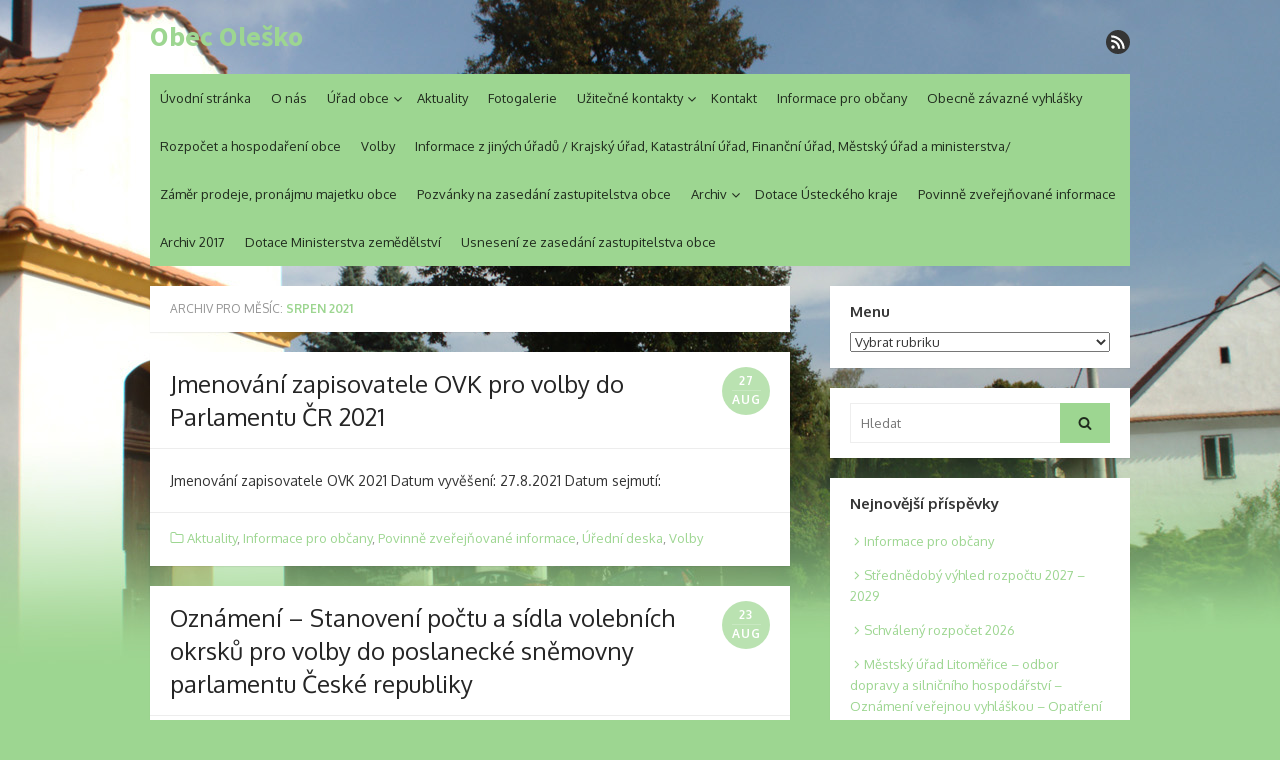

--- FILE ---
content_type: text/html; charset=UTF-8
request_url: http://www.olesko.cz/2021/08/
body_size: 9087
content:
<!DOCTYPE html>
<html lang="cs-CZ">
<head>
	<meta charset="UTF-8">
	<meta name="viewport" content="width=device-width, initial-scale=1">
	<link rel="profile" href="http://gmpg.org/xfn/11">
		<title>Srpen 2021 &#8211; Obec Oleško</title>
<link rel='dns-prefetch' href='//fonts.googleapis.com' />
<link rel='dns-prefetch' href='//s.w.org' />
<link href='https://fonts.gstatic.com' crossorigin rel='preconnect' />
<link rel="alternate" type="application/rss+xml" title="Obec Oleško &raquo; RSS zdroj" href="http://www.olesko.cz/feed/" />
		<script type="text/javascript">
			window._wpemojiSettings = {"baseUrl":"https:\/\/s.w.org\/images\/core\/emoji\/11.2.0\/72x72\/","ext":".png","svgUrl":"https:\/\/s.w.org\/images\/core\/emoji\/11.2.0\/svg\/","svgExt":".svg","source":{"concatemoji":"http:\/\/www.olesko.cz\/wp-includes\/js\/wp-emoji-release.min.js?ver=5.1.19"}};
			!function(e,a,t){var n,r,o,i=a.createElement("canvas"),p=i.getContext&&i.getContext("2d");function s(e,t){var a=String.fromCharCode;p.clearRect(0,0,i.width,i.height),p.fillText(a.apply(this,e),0,0);e=i.toDataURL();return p.clearRect(0,0,i.width,i.height),p.fillText(a.apply(this,t),0,0),e===i.toDataURL()}function c(e){var t=a.createElement("script");t.src=e,t.defer=t.type="text/javascript",a.getElementsByTagName("head")[0].appendChild(t)}for(o=Array("flag","emoji"),t.supports={everything:!0,everythingExceptFlag:!0},r=0;r<o.length;r++)t.supports[o[r]]=function(e){if(!p||!p.fillText)return!1;switch(p.textBaseline="top",p.font="600 32px Arial",e){case"flag":return s([55356,56826,55356,56819],[55356,56826,8203,55356,56819])?!1:!s([55356,57332,56128,56423,56128,56418,56128,56421,56128,56430,56128,56423,56128,56447],[55356,57332,8203,56128,56423,8203,56128,56418,8203,56128,56421,8203,56128,56430,8203,56128,56423,8203,56128,56447]);case"emoji":return!s([55358,56760,9792,65039],[55358,56760,8203,9792,65039])}return!1}(o[r]),t.supports.everything=t.supports.everything&&t.supports[o[r]],"flag"!==o[r]&&(t.supports.everythingExceptFlag=t.supports.everythingExceptFlag&&t.supports[o[r]]);t.supports.everythingExceptFlag=t.supports.everythingExceptFlag&&!t.supports.flag,t.DOMReady=!1,t.readyCallback=function(){t.DOMReady=!0},t.supports.everything||(n=function(){t.readyCallback()},a.addEventListener?(a.addEventListener("DOMContentLoaded",n,!1),e.addEventListener("load",n,!1)):(e.attachEvent("onload",n),a.attachEvent("onreadystatechange",function(){"complete"===a.readyState&&t.readyCallback()})),(n=t.source||{}).concatemoji?c(n.concatemoji):n.wpemoji&&n.twemoji&&(c(n.twemoji),c(n.wpemoji)))}(window,document,window._wpemojiSettings);
		</script>
		<style type="text/css">
img.wp-smiley,
img.emoji {
	display: inline !important;
	border: none !important;
	box-shadow: none !important;
	height: 1em !important;
	width: 1em !important;
	margin: 0 .07em !important;
	vertical-align: -0.1em !important;
	background: none !important;
	padding: 0 !important;
}
</style>
	<link rel='stylesheet' id='wp-block-library-css'  href='http://www.olesko.cz/wp-includes/css/dist/block-library/style.min.css?ver=5.1.19' type='text/css' media='all' />
<link rel='stylesheet' id='contact-form-7-css'  href='http://www.olesko.cz/wp-content/plugins/contact-form-7/includes/css/styles.css?ver=4.3.1' type='text/css' media='all' />
<link rel='stylesheet' id='thebox-fonts-css'  href='https://fonts.googleapis.com/css?family=Source+Sans+Pro%3A400%2C700%2C400italic%2C700italic%7COxygen%3A400%2C700%2C300&#038;subset=latin%2Clatin-ext&#038;display=swap' type='text/css' media='all' />
<link rel='stylesheet' id='thebox-icons-css'  href='http://www.olesko.cz/wp-content/themes/the-box/assets/css/fa-icons.min.css?ver=1.7' type='text/css' media='all' />
<link rel='stylesheet' id='thebox-style-css'  href='http://www.olesko.cz/wp-content/themes/the-box/style.css?ver=1.5.3' type='text/css' media='all' />
<style id='thebox-style-inline-css' type='text/css'>

	.menu-toggle,
	button.menu-toggle {
		display: none;
		position: absolute;
		right: 0;
		top: 0;
		width: 40px;
		height: 40px;
		text-decoration: none;
		color: #151515;
		padding: 0;
		margin: 0;
		background-color: transparent;
		border: 0;
		border-radius: 0;
		text-align: center;
		cursor: pointer;
	}
	.menu-toggle:hover,
	.menu-toggle:active,
	button.menu-toggle:hover,
	button.menu-toggle:active {
		background-color: transparent;
		opacity: 1;
	}
	.button-toggle {
		display: block;
		background-color: #151515;
		height: 3px;
		opacity: 1;
		position: absolute;
		transition: opacity 0.3s ease 0s, background 0.3s ease 0s;
		width: 24px;
		z-index: 20;
		left: 8px;
		top: 20px;
		border-radius: 2px;
	}
	.button-toggle:before {
		content: "";
		height: 3px;
		left: 0;
		position: absolute;
		top: -7px;
		transform-origin: center center 0;
		transition: transform 0.3s ease 0s, background 0.3s ease 0s;
		width: 24px;
		background-color: #151515;
		border-radius: inherit;
	}
	.button-toggle:after {
		bottom: -7px;
		content: "";
		height: 3px;
		left: 0;
		position: absolute;
		transform-origin: center center 0;
		transition: transform 0.3s ease 0s, background 0.3s ease 0s;
		width: 24px;
		background-color: #151515;
		border-radius: inherit;
	}
	.toggled-on .button-toggle {
		background-color: transparent;
	}
	.toggled-on .button-toggle:before,
	.toggled-on .button-toggle:after {
		opacity: 1;
		background-color: #fff;
	}
	.toggled-on .button-toggle:before {
		transform: translate(0px, 7px) rotate(-45deg);
	}
	.toggled-on .button-toggle:after {
		transform: translate(0px, -7px) rotate(45deg);
	}
	@media (max-width: 480px) {
		.mobile-navigation {
			padding-left: 20px;
			padding-right: 20px;
		}
	}
	@media (max-width: 768px), (min-device-width: 768px) and (max-device-width: 1024px) and (orientation: landscape) and (-webkit-min-device-pixel-ratio: 1) {
		#site-navigation-sticky-wrapper,
		#site-navigation {
			display: none;
		}
		.menu-toggle,
		button.menu-toggle {
			display: block;
			z-index: 1000;
			border: 0;
			border-radius: 0;
			text-decoration: none;
			text-align: center;
		}
		.mobile-navigation {
			display: block;
			background-color: #151515;
			height: 100vh;
			opacity: 0;
			overflow-y: auto;
			overflow-x: hidden;
			padding: 60px 40px 40px;
			font-size: 16px;
			visibility: hidden;
			position: fixed;
			top: 0;
			right: 0;
			left: 0;
			z-index: 999;
			-webkit-transition: .3s;
			transition: .3s;
			box-sizing: border-box;
		}
		.admin-bar .mobile-navigation {
			padding-top: 100px;
		}
		.mobile-navigation ul {
			list-style-type: none;
		}
		.mobile-navigation ul li {
			display: block;
			margin: 0;
		}
		.mobile-navigation ul ul {
			margin: 0;
			padding: 0 0 0 20px;
			opacity: 0;
			visibility: hidden;
			max-height: 0;
			-webkit-transition: .4s ease-in-out;
			transition: .4s ease-in-out;
		}
		.mobile-navigation .home-link {
			float: none;
			padding: 0 10px;
		}
		.mobile-navigation .home-link a {
			color: #fff;
		}
		.mobile-navigation .icon-home {
			font-size: 18px;
		}
		.mobile-nav-menu {
			padding: 0;
			margin: 0;
		}
		.mobile-nav-menu .icon-home {
			font-size: 18px;
		}
		.mobile-nav-menu > li {
			border-bottom: 1px solid rgba(255,255,255,.1);
		}
		.mobile-nav-menu a {
			display: inline-block;
			width: auto;
			height: auto;
			padding: 15px 10px;
			line-height: 1.5;
			color: #ddd;
			background: transparent;
			text-decoration: none;
			border: 0;
		}
		.mobile-nav-menu a:hover {
			text-decoration: none;
		}
		.mobile-nav-menu ul a {
			padding-left: inherit;
		}
		.mobile-nav-menu a:hover {
			background-color: #151515;
			color: #fff;
		}
		.mobile-navigation.toggled-on {
			opacity: 1;
			visibility: visible;
		}
		.mobile-nav-open {
			overflow: hidden;
		}
		.mobile-navigation li.toggle-on > a ~ ul {
			opacity: 1;
			visibility: visible;
			max-height: 1024px;
		}
		.mobile-navigation .dropdown-toggle {
			display: inline-block;
			position: relative;
			padding: 10px;
			color: #fff;
			vertical-align: middle;
			cursor: pointer;
		}
		.mobile-navigation .dropdown-toggle:before {
			border-color: currentcolor;
			border-style: solid;
			border-width: 0 2px 2px 0;
			border-radius: 2px;
			content: "";
			height: 7px;
			width: 7px;
			position: absolute;
			right: 6px;
			top: 4px;
			transform: rotate(45deg);
		}
		.mobile-navigation .toggle-on > .dropdown-toggle:before {
			transform: rotate(-135deg);
		}
	}
	@media (min-width: 769px) {
		.mobile-navigation {
			display: none;
		}
	}

		.main-navigation,
		button,
		input[type='button'],
		input[type='reset'],
		input[type='submit'],
		.pagination .nav-links .current,
		.pagination .nav-links .current:hover,
		.pagination .nav-links a:hover {
		background-color: #9dd691;
		}
		button:hover,
		input[type='button']:hover,
		input[type='reset']:hover,
		input[type='submit']:hover {
		background-color: rgba(157,214,145, 0.9);
		}
		.entry-time {
		background-color: rgba(157,214,145, 0.7);
		}
		.site-header .main-navigation ul ul a:hover,
		.site-header .main-navigation ul ul a:focus,
		.site-header .site-title a:hover,
		.page-title a:hover,
		.entry-title a:hover,
		.entry-meta a:hover,
		.entry-content a,
		.entry-summary a,
		.entry-footer a,
		.entry-footer .icon-font,
		.author-bio a,
		.comments-area a,
		.page-title span,
		.edit-link a,
		.more-link,
		.post-navigation a,
		#secondary a,
		#secondary .widget_recent_comments a.url {
		color: #9dd691;
		}
		.edit-link a {
		border-color: #9dd691;
		}
			button,
			input[type='button'],
			input[type='reset'],
			input[type='submit'],
			.main-navigation > div > ul > li > a {color: rgba(0,0,0,.8);}
			.main-navigation > div > ul > li > a:hover {color: rgba(0,0,0,.7);}
</style>
<script type='text/javascript' src='http://www.olesko.cz/wp-includes/js/jquery/jquery.js?ver=1.12.4'></script>
<script type='text/javascript' src='http://www.olesko.cz/wp-includes/js/jquery/jquery-migrate.min.js?ver=1.4.1'></script>
<link rel='https://api.w.org/' href='http://www.olesko.cz/wp-json/' />
<link rel="EditURI" type="application/rsd+xml" title="RSD" href="http://www.olesko.cz/xmlrpc.php?rsd" />
<link rel="wlwmanifest" type="application/wlwmanifest+xml" href="http://www.olesko.cz/wp-includes/wlwmanifest.xml" /> 
<meta name="generator" content="WordPress 5.1.19" />
<!-- <meta name="NextGEN" version="2.1.15" /> -->
	<style type="text/css" id="thebox-header-css">
			.site-header .site-title a,
		.site-header .site-description {
			color: #9dd691;
		}
		</style>
	<style type="text/css" id="custom-background-css">
body.custom-background { background-color: #9dd691; background-image: url("http://olesko.cz/wp-content/uploads/2015/06/obr1.jpg"); background-position: center top; background-size: auto; background-repeat: no-repeat; background-attachment: scroll; }
</style>
	<link rel="icon" href="http://www.olesko.cz/wp-content/uploads/2017/08/obecní-znak-OLEŠKO-MARTINA-150x150.jpg" sizes="32x32" />
<link rel="icon" href="http://www.olesko.cz/wp-content/uploads/2017/08/obecní-znak-OLEŠKO-MARTINA-e1508329969302.jpg" sizes="192x192" />
<link rel="apple-touch-icon-precomposed" href="http://www.olesko.cz/wp-content/uploads/2017/08/obecní-znak-OLEŠKO-MARTINA-e1508329969302.jpg" />
<meta name="msapplication-TileImage" content="http://www.olesko.cz/wp-content/uploads/2017/08/obecní-znak-OLEŠKO-MARTINA-e1508329969302.jpg" />
</head>

<body class="archive date custom-background content-sidebar group-blog">


<div id="page">

	<a class="skip-link screen-reader-text" href="#main">Přeskočit na obsah</a>
	<header id="masthead" class="site-header clearfix">

		<div class="site-brand clearfix">
			<div class="row">
				<div class="col-6">
											<p class="site-title"><a href="http://www.olesko.cz/" rel="home">Obec Oleško</a></p>
									</div>
				<div class="col-6">
					<nav id="social-navigation" class="social-navigation">
						<ul class="social-links">
	
	
	
	
	
	
	
	
	
	
	
	
			<li><a href="http://www.olesko.cz/feed/" class="rss" title="rss" target="_blank"><span class="icon-rss"></span></a></li>
	
	</ul>					</nav>
				</div>
			</div>
			<button id="menu-toggle" class="menu-toggle">
				<span class="screen-reader-text">otevřít menu</span>
				<span class="button-toggle"></span>
			</button>
		</div><!-- .site-brand -->

		<nav id="site-navigation" class="main-navigation" role="navigation">
			<div class="menu-menu-container"><ul id="menu-menu" class="nav-menu"><li id="menu-item-22" class="menu-item menu-item-type-custom menu-item-object-custom menu-item-home menu-item-22"><a href="http://www.olesko.cz">Úvodní stránka</a></li>
<li id="menu-item-24" class="menu-item menu-item-type-post_type menu-item-object-page menu-item-home menu-item-24"><a href="http://www.olesko.cz/">O nás</a></li>
<li id="menu-item-20" class="menu-item menu-item-type-post_type menu-item-object-page menu-item-has-children menu-item-20"><a href="http://www.olesko.cz/urad/">Úřad obce</a>
<ul class="sub-menu">
	<li id="menu-item-16" class="menu-item menu-item-type-taxonomy menu-item-object-category menu-item-16"><a href="http://www.olesko.cz/uredni_deska/">Úřední deska</a></li>
	<li id="menu-item-72" class="menu-item menu-item-type-taxonomy menu-item-object-category menu-item-72"><a href="http://www.olesko.cz/dalsi_dokumenty/">Další dokumenty obce</a></li>
	<li id="menu-item-70" class="menu-item menu-item-type-post_type menu-item-object-page menu-item-70"><a href="http://www.olesko.cz/urad/dulezite-stranky/">Důležité kontakty  &#8211; informace pro občany</a></li>
	<li id="menu-item-18" class="menu-item menu-item-type-taxonomy menu-item-object-category menu-item-18"><a href="http://www.olesko.cz/obecne-zavazne-vyhlasky/">Obecně závazné vyhlášky</a></li>
</ul>
</li>
<li id="menu-item-14" class="menu-item menu-item-type-taxonomy menu-item-object-category menu-item-14"><a href="http://www.olesko.cz/aktuality/">Aktuality</a></li>
<li id="menu-item-45" class="menu-item menu-item-type-post_type menu-item-object-page menu-item-45"><a href="http://www.olesko.cz/fotogalerie/">Fotogalerie</a></li>
<li id="menu-item-214" class="menu-item menu-item-type-custom menu-item-object-custom menu-item-has-children menu-item-214"><a href="#">Užitečné kontakty</a>
<ul class="sub-menu">
	<li id="menu-item-193" class="menu-item menu-item-type-post_type menu-item-object-page menu-item-193"><a href="http://www.olesko.cz/tisnove-linky/">Tísňové linky</a></li>
	<li id="menu-item-196" class="menu-item menu-item-type-post_type menu-item-object-page menu-item-196"><a href="http://www.olesko.cz/havarijni-sluzby-telefonni-cisla/">Havarijní služby &#8211; telefonní čísla</a></li>
	<li id="menu-item-200" class="menu-item menu-item-type-post_type menu-item-object-page menu-item-200"><a href="http://www.olesko.cz/krizove-situace/">Krizové situace</a></li>
</ul>
</li>
<li id="menu-item-50" class="menu-item menu-item-type-post_type menu-item-object-page menu-item-50"><a href="http://www.olesko.cz/kontakt/">Kontakt</a></li>
<li id="menu-item-709" class="menu-item menu-item-type-post_type menu-item-object-page menu-item-709"><a href="http://www.olesko.cz/informace-pro-obcany/">Informace pro občany</a></li>
<li id="menu-item-715" class="menu-item menu-item-type-post_type menu-item-object-page menu-item-715"><a href="http://www.olesko.cz/obecne-zavazne-vyhlasky/">Obecně závazné vyhlášky</a></li>
<li id="menu-item-718" class="menu-item menu-item-type-post_type menu-item-object-page menu-item-718"><a href="http://www.olesko.cz/rozpocet-a-hospodareni-obce/">Rozpočet a hospodaření obce</a></li>
<li id="menu-item-721" class="menu-item menu-item-type-post_type menu-item-object-page menu-item-721"><a href="http://www.olesko.cz/volby/">Volby</a></li>
<li id="menu-item-724" class="menu-item menu-item-type-post_type menu-item-object-page menu-item-724"><a href="http://www.olesko.cz/informace-z-jinych-uradu-krajsky-urad-a-ministerstva/">Informace z jiných úřadů / Krajský úřad, Katastrální úřad, Finanční úřad, Městský úřad a ministerstva/</a></li>
<li id="menu-item-727" class="menu-item menu-item-type-post_type menu-item-object-page menu-item-727"><a href="http://www.olesko.cz/zamer-prodeje-pronajmu-majetku-obce/">Záměr prodeje, pronájmu majetku obce</a></li>
<li id="menu-item-730" class="menu-item menu-item-type-post_type menu-item-object-page menu-item-730"><a href="http://www.olesko.cz/pozvanky-na-zasedani-zastupitelstva-obce/">Pozvánky na zasedání zastupitelstva obce</a></li>
<li id="menu-item-745" class="menu-item menu-item-type-custom menu-item-object-custom menu-item-has-children menu-item-745"><a href="#">Archiv</a>
<ul class="sub-menu">
	<li id="menu-item-746" class="menu-item menu-item-type-taxonomy menu-item-object-category menu-item-746"><a href="http://www.olesko.cz/archiv-2016/">Archiv 2016</a></li>
	<li id="menu-item-747" class="menu-item menu-item-type-taxonomy menu-item-object-category menu-item-747"><a href="http://www.olesko.cz/archiv-2015/">Archiv 2015</a></li>
</ul>
</li>
<li id="menu-item-2051" class="menu-item menu-item-type-post_type menu-item-object-page menu-item-2051"><a href="http://www.olesko.cz/dotace-usteckeho-kraje/">Dotace Ústeckého kraje</a></li>
<li id="menu-item-756" class="menu-item menu-item-type-post_type menu-item-object-page menu-item-756"><a href="http://www.olesko.cz/povinne-zverejnovane-informace/">Povinně zveřejňované informace</a></li>
<li id="menu-item-2061" class="menu-item menu-item-type-post_type menu-item-object-page menu-item-2061"><a href="http://www.olesko.cz/archiv-2017/">Archiv 2017</a></li>
<li id="menu-item-3447" class="menu-item menu-item-type-post_type menu-item-object-page menu-item-3447"><a href="http://www.olesko.cz/dotace-ministerstva-zemedelstvi/">Dotace Ministerstva zemědělství</a></li>
<li id="menu-item-17" class="menu-item menu-item-type-taxonomy menu-item-object-category menu-item-17"><a href="http://www.olesko.cz/usneseni-ze-zasedani-zastupitelstva-obce/">Usnesení ze zasedání zastupitelstva obce</a></li>
</ul></div>		</nav>

		<nav id="mobile-navigation" class="mobile-navigation">
			<ul id="mobile-nav-menu" class="mobile-nav-menu"><li class="menu-item menu-item-type-custom menu-item-object-custom menu-item-home menu-item-22"><a href="http://www.olesko.cz">Úvodní stránka</a></li>
<li class="menu-item menu-item-type-post_type menu-item-object-page menu-item-home menu-item-24"><a href="http://www.olesko.cz/">O nás</a></li>
<li class="menu-item menu-item-type-post_type menu-item-object-page menu-item-has-children menu-item-20"><a href="http://www.olesko.cz/urad/">Úřad obce</a>
<ul class="sub-menu">
	<li class="menu-item menu-item-type-taxonomy menu-item-object-category menu-item-16"><a href="http://www.olesko.cz/uredni_deska/">Úřední deska</a></li>
	<li class="menu-item menu-item-type-taxonomy menu-item-object-category menu-item-72"><a href="http://www.olesko.cz/dalsi_dokumenty/">Další dokumenty obce</a></li>
	<li class="menu-item menu-item-type-post_type menu-item-object-page menu-item-70"><a href="http://www.olesko.cz/urad/dulezite-stranky/">Důležité kontakty  &#8211; informace pro občany</a></li>
	<li class="menu-item menu-item-type-taxonomy menu-item-object-category menu-item-18"><a href="http://www.olesko.cz/obecne-zavazne-vyhlasky/">Obecně závazné vyhlášky</a></li>
</ul>
</li>
<li class="menu-item menu-item-type-taxonomy menu-item-object-category menu-item-14"><a href="http://www.olesko.cz/aktuality/">Aktuality</a></li>
<li class="menu-item menu-item-type-post_type menu-item-object-page menu-item-45"><a href="http://www.olesko.cz/fotogalerie/">Fotogalerie</a></li>
<li class="menu-item menu-item-type-custom menu-item-object-custom menu-item-has-children menu-item-214"><a href="#">Užitečné kontakty</a>
<ul class="sub-menu">
	<li class="menu-item menu-item-type-post_type menu-item-object-page menu-item-193"><a href="http://www.olesko.cz/tisnove-linky/">Tísňové linky</a></li>
	<li class="menu-item menu-item-type-post_type menu-item-object-page menu-item-196"><a href="http://www.olesko.cz/havarijni-sluzby-telefonni-cisla/">Havarijní služby &#8211; telefonní čísla</a></li>
	<li class="menu-item menu-item-type-post_type menu-item-object-page menu-item-200"><a href="http://www.olesko.cz/krizove-situace/">Krizové situace</a></li>
</ul>
</li>
<li class="menu-item menu-item-type-post_type menu-item-object-page menu-item-50"><a href="http://www.olesko.cz/kontakt/">Kontakt</a></li>
<li class="menu-item menu-item-type-post_type menu-item-object-page menu-item-709"><a href="http://www.olesko.cz/informace-pro-obcany/">Informace pro občany</a></li>
<li class="menu-item menu-item-type-post_type menu-item-object-page menu-item-715"><a href="http://www.olesko.cz/obecne-zavazne-vyhlasky/">Obecně závazné vyhlášky</a></li>
<li class="menu-item menu-item-type-post_type menu-item-object-page menu-item-718"><a href="http://www.olesko.cz/rozpocet-a-hospodareni-obce/">Rozpočet a hospodaření obce</a></li>
<li class="menu-item menu-item-type-post_type menu-item-object-page menu-item-721"><a href="http://www.olesko.cz/volby/">Volby</a></li>
<li class="menu-item menu-item-type-post_type menu-item-object-page menu-item-724"><a href="http://www.olesko.cz/informace-z-jinych-uradu-krajsky-urad-a-ministerstva/">Informace z jiných úřadů / Krajský úřad, Katastrální úřad, Finanční úřad, Městský úřad a ministerstva/</a></li>
<li class="menu-item menu-item-type-post_type menu-item-object-page menu-item-727"><a href="http://www.olesko.cz/zamer-prodeje-pronajmu-majetku-obce/">Záměr prodeje, pronájmu majetku obce</a></li>
<li class="menu-item menu-item-type-post_type menu-item-object-page menu-item-730"><a href="http://www.olesko.cz/pozvanky-na-zasedani-zastupitelstva-obce/">Pozvánky na zasedání zastupitelstva obce</a></li>
<li class="menu-item menu-item-type-custom menu-item-object-custom menu-item-has-children menu-item-745"><a href="#">Archiv</a>
<ul class="sub-menu">
	<li class="menu-item menu-item-type-taxonomy menu-item-object-category menu-item-746"><a href="http://www.olesko.cz/archiv-2016/">Archiv 2016</a></li>
	<li class="menu-item menu-item-type-taxonomy menu-item-object-category menu-item-747"><a href="http://www.olesko.cz/archiv-2015/">Archiv 2015</a></li>
</ul>
</li>
<li class="menu-item menu-item-type-post_type menu-item-object-page menu-item-2051"><a href="http://www.olesko.cz/dotace-usteckeho-kraje/">Dotace Ústeckého kraje</a></li>
<li class="menu-item menu-item-type-post_type menu-item-object-page menu-item-756"><a href="http://www.olesko.cz/povinne-zverejnovane-informace/">Povinně zveřejňované informace</a></li>
<li class="menu-item menu-item-type-post_type menu-item-object-page menu-item-2061"><a href="http://www.olesko.cz/archiv-2017/">Archiv 2017</a></li>
<li class="menu-item menu-item-type-post_type menu-item-object-page menu-item-3447"><a href="http://www.olesko.cz/dotace-ministerstva-zemedelstvi/">Dotace Ministerstva zemědělství</a></li>
<li class="menu-item menu-item-type-taxonomy menu-item-object-category menu-item-17"><a href="http://www.olesko.cz/usneseni-ze-zasedani-zastupitelstva-obce/">Usnesení ze zasedání zastupitelstva obce</a></li>
</ul>			<ul class="social-links">
	
	
	
	
	
	
	
	
	
	
	
	
			<li><a href="http://www.olesko.cz/feed/" class="rss" title="rss" target="_blank"><span class="icon-rss"></span></a></li>
	
	</ul>		</nav>

		
	</header><!-- .site-header -->

	<div id="main" class="site-main clearfix">

	<div id="primary" class="content-area">
		<div id="content" class="site-content" role="main">

							
			<header class="page-header">
			
				<h1 class="page-title">
					Archiv pro měsíc: <span>Srpen 2021</span>				</h1>
							</header><!-- .page-header -->
			
			<div class="posts-loop clearfix">
				<div class="row">
					
																<div class="col-12">
							

<article id="post-3247" class="post-3247 post type-post status-publish format-standard hentry category-aktuality category-informace-pro-obcany category-povinne-zverejnovane-informace category-uredni_deska category-volby">
	
	<header class="entry-header">
				
		<h2 class="entry-title"><a href="http://www.olesko.cz/2021/08/27/jmenovani-zapisovatele-ovk-pro-volby-do-parlamentu-cr-2021/" rel="bookmark">Jmenování zapisovatele OVK pro volby do Parlamentu ČR 2021</a></h2>		
		<div class="entry-time">
			<span class="entry-time-day">27</span>
			<span class="entry-time-month">Aug</span>
			<span class="entry-format-icon"></span>
		</div>
	</header><!-- .entry-header -->

			
		<div class="entry-summary">
						<p>Jmenování zapisovatele OVK 2021 Datum vyvěšení: 27.8.2021 Datum sejmutí:</p>
		</div> <!-- .entry-summary -->
		
	
	<footer class="entry-footer">
		<p>
											<span class="cat-links">
					<span class="icon-font icon-category-alt"></span>
					<a href="http://www.olesko.cz/aktuality/" rel="category tag">Aktuality</a>, <a href="http://www.olesko.cz/informace-pro-obcany/" rel="category tag">Informace pro občany</a>, <a href="http://www.olesko.cz/povinne-zverejnovane-informace/" rel="category tag">Povinně zveřejňované informace</a>, <a href="http://www.olesko.cz/uredni_deska/" rel="category tag">Úřední deska</a>, <a href="http://www.olesko.cz/volby/" rel="category tag">Volby</a>				</span>
				<span class="sep"></span>
					
								
				
				
					</p>
	</footer><!-- .entry-footer -->
	
</article><!-- #post-3247 -->
						</div>
											<div class="col-12">
							

<article id="post-3240" class="post-3240 post type-post status-publish format-standard hentry category-aktuality category-informace-pro-obcany category-povinne-zverejnovane-informace category-uredni_deska category-volby">
	
	<header class="entry-header">
				
		<h2 class="entry-title"><a href="http://www.olesko.cz/2021/08/23/oznameni-stanoveni-poctu-a-sidla-volebnich-okrsku-pro-volby-do-poslanecke-snemovny-parlamentu-ceske-republiky/" rel="bookmark">Oznámení &#8211; Stanovení počtu a sídla volebních okrsků pro volby do poslanecké sněmovny parlamentu České republiky</a></h2>		
		<div class="entry-time">
			<span class="entry-time-day">23</span>
			<span class="entry-time-month">Aug</span>
			<span class="entry-format-icon"></span>
		</div>
	</header><!-- .entry-header -->

			
		<div class="entry-summary">
						<p>Oznámení-stanovení počtu a sídla vol.okrsků Datum vyvěšení: 23.8.2021 Datum sejmutí: &nbsp;</p>
		</div> <!-- .entry-summary -->
		
	
	<footer class="entry-footer">
		<p>
											<span class="cat-links">
					<span class="icon-font icon-category-alt"></span>
					<a href="http://www.olesko.cz/aktuality/" rel="category tag">Aktuality</a>, <a href="http://www.olesko.cz/informace-pro-obcany/" rel="category tag">Informace pro občany</a>, <a href="http://www.olesko.cz/povinne-zverejnovane-informace/" rel="category tag">Povinně zveřejňované informace</a>, <a href="http://www.olesko.cz/uredni_deska/" rel="category tag">Úřední deska</a>, <a href="http://www.olesko.cz/volby/" rel="category tag">Volby</a>				</span>
				<span class="sep"></span>
					
								
				
				
					</p>
	</footer><!-- .entry-footer -->
	
</article><!-- #post-3240 -->
						</div>
											<div class="col-12">
							

<article id="post-3230" class="post-3230 post type-post status-publish format-standard hentry category-pozvanky-na-zasedani-zastupitelstva-obce">
	
	<header class="entry-header">
				
		<h2 class="entry-title"><a href="http://www.olesko.cz/2021/08/09/pozvanka-na-verejne-zasedani-zastupitelstva-obce-olesko-16-8-2021/" rel="bookmark">Pozvánka na veřejné zasedání zastupitelstva obce Oleško 16. 8. 2021</a></h2>		
		<div class="entry-time">
			<span class="entry-time-day">9</span>
			<span class="entry-time-month">Aug</span>
			<span class="entry-format-icon"></span>
		</div>
	</header><!-- .entry-header -->

			
		<div class="entry-summary">
						<p>pozvánka ZO 16.8</p>
		</div> <!-- .entry-summary -->
		
	
	<footer class="entry-footer">
		<p>
											<span class="cat-links">
					<span class="icon-font icon-category-alt"></span>
					<a href="http://www.olesko.cz/pozvanky-na-zasedani-zastupitelstva-obce/" rel="category tag">Pozvánky na zasedání zastupitelstva obce</a>				</span>
				<span class="sep"></span>
					
								
				
				
					</p>
	</footer><!-- .entry-footer -->
	
</article><!-- #post-3230 -->
						</div>
											<div class="col-12">
							

<article id="post-3233" class="post-3233 post type-post status-publish format-standard hentry category-aktuality category-informace-pro-obcany category-povinne-zverejnovane-informace category-pozvanky-na-zasedani-zastupitelstva-obce category-uredni_deska">
	
	<header class="entry-header">
				
		<h2 class="entry-title"><a href="http://www.olesko.cz/2021/08/09/pozvanka-na-verejne-zasedani-zastupitelstva-obce-olesko-16-8-2021-2/" rel="bookmark">Pozvánka na veřejné zasedání zastupitelstva obce Oleško 16.8.2021</a></h2>		
		<div class="entry-time">
			<span class="entry-time-day">9</span>
			<span class="entry-time-month">Aug</span>
			<span class="entry-format-icon"></span>
		</div>
	</header><!-- .entry-header -->

			
		<div class="entry-summary">
						<p>Pozvánka na veřejné zasedání zastupitelstva obce Oleško 16.8.2021 Datum vyvěšení: 9.8.2021 Datum sejmutí:</p>
		</div> <!-- .entry-summary -->
		
	
	<footer class="entry-footer">
		<p>
											<span class="cat-links">
					<span class="icon-font icon-category-alt"></span>
					<a href="http://www.olesko.cz/aktuality/" rel="category tag">Aktuality</a>, <a href="http://www.olesko.cz/informace-pro-obcany/" rel="category tag">Informace pro občany</a>, <a href="http://www.olesko.cz/povinne-zverejnovane-informace/" rel="category tag">Povinně zveřejňované informace</a>, <a href="http://www.olesko.cz/pozvanky-na-zasedani-zastupitelstva-obce/" rel="category tag">Pozvánky na zasedání zastupitelstva obce</a>, <a href="http://www.olesko.cz/uredni_deska/" rel="category tag">Úřední deska</a>				</span>
				<span class="sep"></span>
					
								
				
				
					</p>
	</footer><!-- .entry-footer -->
	
</article><!-- #post-3233 -->
						</div>
											<div class="col-12">
							

<article id="post-3237" class="post-3237 post type-post status-publish format-standard hentry category-aktuality category-informace-pro-obcany category-povinne-zverejnovane-informace category-uredni_deska category-volby">
	
	<header class="entry-header">
				
		<h2 class="entry-title"><a href="http://www.olesko.cz/2021/08/08/oznameni-stanoveni-minimalniho-poctu-clenu-ovk-pro-volby-do-poslanecke-snemovny-ceske-republiky/" rel="bookmark">Oznámení &#8211; Stanovení minimálního počtů členů OVK pro volby do poslanecké sněmovny České republiky</a></h2>		
		<div class="entry-time">
			<span class="entry-time-day">8</span>
			<span class="entry-time-month">Aug</span>
			<span class="entry-format-icon"></span>
		</div>
	</header><!-- .entry-header -->

			
		<div class="entry-summary">
						<p>Oznámení-stanovení min.počtu členů OVK Datum vyvěšení: 8.8.2021 Datum sejmutí: &nbsp;</p>
		</div> <!-- .entry-summary -->
		
	
	<footer class="entry-footer">
		<p>
											<span class="cat-links">
					<span class="icon-font icon-category-alt"></span>
					<a href="http://www.olesko.cz/aktuality/" rel="category tag">Aktuality</a>, <a href="http://www.olesko.cz/informace-pro-obcany/" rel="category tag">Informace pro občany</a>, <a href="http://www.olesko.cz/povinne-zverejnovane-informace/" rel="category tag">Povinně zveřejňované informace</a>, <a href="http://www.olesko.cz/uredni_deska/" rel="category tag">Úřední deska</a>, <a href="http://www.olesko.cz/volby/" rel="category tag">Volby</a>				</span>
				<span class="sep"></span>
					
								
				
				
					</p>
	</footer><!-- .entry-footer -->
	
</article><!-- #post-3237 -->
						</div>
									
				</div>
			</div><!-- .posts-loop -->
			
			
	<nav class="navigation pagination" role="navigation">
		<h2 class="screen-reader-text">Navigace pro příspěvky</h2>
		<div class="nav-links"><span aria-current='page' class='page-numbers current'>1</span>
<a class='page-numbers' href='http://www.olesko.cz/2021/08/page/2/'>2</a>
<a class="next page-numbers" href="http://www.olesko.cz/2021/08/page/2/">&rarr;</a></div>
	</nav>
		
		</div><!-- #content .site-content -->
	</div><!-- #primary .content-area -->


	<aside id="secondary" class="sidebar widget-area">
				<div class="widget-wrapper"><div id="categories-3" class="widget widget_categories"><h3 class="widget-title"><span>Menu</span></h3><form action="http://www.olesko.cz" method="get"><label class="screen-reader-text" for="cat">Menu</label><select  name='cat' id='cat' class='postform' >
	<option value='-1'>Vybrat rubriku</option>
	<option class="level-0" value="2">Aktuality</option>
	<option class="level-0" value="30">Archiv 2014</option>
	<option class="level-0" value="23">Archiv 2015</option>
	<option class="level-0" value="22">Archiv 2016</option>
	<option class="level-0" value="31">Archiv 2017</option>
	<option class="level-0" value="35">Archiv 2018</option>
	<option class="level-0" value="8">Další dokumenty obce</option>
	<option class="level-0" value="19">Dokumenty ostatních úřadů</option>
	<option class="level-0" value="18">Dokumenty Ústeckého kraje</option>
	<option class="level-0" value="43">Dotace Ministerstva zemědělství</option>
	<option class="level-0" value="28">Dotace Ústeckého kraje</option>
	<option class="level-0" value="36">Fotogalerie &#8211; Dotace Ústeckého kraje</option>
	<option class="level-0" value="15">Informace pro občany</option>
	<option class="level-0" value="9">Informace z jiných úřadů / Krajský úřad, Katastrální úřad, Finanční úřad, Městský úřad a ministerstva/</option>
	<option class="level-0" value="1">Kulturní akce</option>
	<option class="level-0" value="40">MAS Podřipsko</option>
	<option class="level-0" value="5">Obecně závazné vyhlášky</option>
	<option class="level-0" value="26">Povinně zveřejňované informace</option>
	<option class="level-0" value="16">Pozvánky na zasedání zastupitelstva obce</option>
	<option class="level-0" value="21">Přehled rozpočtu ostatních úřadů</option>
	<option class="level-0" value="17">Rozpočet a hospodaření obce</option>
	<option class="level-0" value="29">SONO</option>
	<option class="level-0" value="4">Úřední deska</option>
	<option class="level-0" value="3">Usnesení ze zasedání zastupitelstva obce</option>
	<option class="level-0" value="24">Územní plán &#8211; informace</option>
	<option class="level-0" value="20">Veřejné vyhlášky ostatních úřadů</option>
	<option class="level-0" value="34">Veřejné zakázky</option>
	<option class="level-0" value="13">Volby</option>
	<option class="level-0" value="14">Záměr prodeje, pronájmu majetku obce</option>
</select>
</form>
<script type='text/javascript'>
/* <![CDATA[ */
(function() {
	var dropdown = document.getElementById( "cat" );
	function onCatChange() {
		if ( dropdown.options[ dropdown.selectedIndex ].value > 0 ) {
			dropdown.parentNode.submit();
		}
	}
	dropdown.onchange = onCatChange;
})();
/* ]]> */
</script>

			</div></div><div class="widget-wrapper"><div id="search-2" class="widget widget_search">
	<form role="search" method="get" class="search-form" action="http://www.olesko.cz/">
		<label>
			<span class="screen-reader-text">Vyhledat:</span>
			<input type="search" id="s" class="search-field" placeholder="Hledat" value="" name="s" />
		</label>
		<button type="submit" id="search-submit" class="search-submit">
			<span class="screen-reader-text">Hledat</span>
			<span class="icon-font icon-search"></span>
		</button>
	</form>
</div></div>		<div class="widget-wrapper"><div id="recent-posts-2" class="widget widget_recent_entries">		<h3 class="widget-title"><span>Nejnovější příspěvky</span></h3>		<ul>
											<li>
					<a href="http://www.olesko.cz/2026/01/21/informace-pro-obcany/">Informace pro občany</a>
									</li>
											<li>
					<a href="http://www.olesko.cz/2026/01/19/strednedoby-vyhled-rozpoctu-2027-2029/">Střednědobý výhled rozpočtu 2027 &#8211; 2029</a>
									</li>
											<li>
					<a href="http://www.olesko.cz/2026/01/19/schvaleny-rozpocet-2026/">Schválený rozpočet 2026</a>
									</li>
											<li>
					<a href="http://www.olesko.cz/2025/12/23/mestsky-urad-litomerice-odbor-dopravy-a-silnicniho-hospodarstvi-oznameni-verejnou-vyhlaskou-opatreni-obecne-povahy-stanoveni-prechodne-upravy-provozu/">Městský úřad Litoměřice &#8211; odbor dopravy a silničního hospodářství &#8211; Oznámení veřejnou vyhláškou &#8211; Opatření obecné povahy &#8211; Stanovení přechodné úpravy provozu</a>
									</li>
											<li>
					<a href="http://www.olesko.cz/2025/12/23/pf-2026/">PF 2026</a>
									</li>
					</ul>
		</div></div><div class="widget-wrapper"><div id="archives-2" class="widget widget_archive"><h3 class="widget-title"><span>Přehled podle datumu</span></h3>		<label class="screen-reader-text" for="archives-dropdown-2">Přehled podle datumu</label>
		<select id="archives-dropdown-2" name="archive-dropdown" onchange='document.location.href=this.options[this.selectedIndex].value;'>
			
			<option value="">Vybrat měsíc</option>
				<option value='http://www.olesko.cz/2026/01/'> Leden 2026 </option>
	<option value='http://www.olesko.cz/2025/12/'> Prosinec 2025 </option>
	<option value='http://www.olesko.cz/2025/11/'> Listopad 2025 </option>
	<option value='http://www.olesko.cz/2025/10/'> Říjen 2025 </option>
	<option value='http://www.olesko.cz/2025/09/'> Září 2025 </option>
	<option value='http://www.olesko.cz/2025/08/'> Srpen 2025 </option>
	<option value='http://www.olesko.cz/2025/07/'> Červenec 2025 </option>
	<option value='http://www.olesko.cz/2025/06/'> Červen 2025 </option>
	<option value='http://www.olesko.cz/2025/05/'> Květen 2025 </option>
	<option value='http://www.olesko.cz/2025/04/'> Duben 2025 </option>
	<option value='http://www.olesko.cz/2025/03/'> Březen 2025 </option>
	<option value='http://www.olesko.cz/2025/02/'> Únor 2025 </option>
	<option value='http://www.olesko.cz/2025/01/'> Leden 2025 </option>
	<option value='http://www.olesko.cz/2024/12/'> Prosinec 2024 </option>
	<option value='http://www.olesko.cz/2024/11/'> Listopad 2024 </option>
	<option value='http://www.olesko.cz/2024/10/'> Říjen 2024 </option>
	<option value='http://www.olesko.cz/2024/09/'> Září 2024 </option>
	<option value='http://www.olesko.cz/2024/08/'> Srpen 2024 </option>
	<option value='http://www.olesko.cz/2024/07/'> Červenec 2024 </option>
	<option value='http://www.olesko.cz/2024/06/'> Červen 2024 </option>
	<option value='http://www.olesko.cz/2024/05/'> Květen 2024 </option>
	<option value='http://www.olesko.cz/2024/04/'> Duben 2024 </option>
	<option value='http://www.olesko.cz/2024/03/'> Březen 2024 </option>
	<option value='http://www.olesko.cz/2024/02/'> Únor 2024 </option>
	<option value='http://www.olesko.cz/2024/01/'> Leden 2024 </option>
	<option value='http://www.olesko.cz/2023/12/'> Prosinec 2023 </option>
	<option value='http://www.olesko.cz/2023/11/'> Listopad 2023 </option>
	<option value='http://www.olesko.cz/2023/10/'> Říjen 2023 </option>
	<option value='http://www.olesko.cz/2023/09/'> Září 2023 </option>
	<option value='http://www.olesko.cz/2023/08/'> Srpen 2023 </option>
	<option value='http://www.olesko.cz/2023/07/'> Červenec 2023 </option>
	<option value='http://www.olesko.cz/2023/06/'> Červen 2023 </option>
	<option value='http://www.olesko.cz/2023/05/'> Květen 2023 </option>
	<option value='http://www.olesko.cz/2023/04/'> Duben 2023 </option>
	<option value='http://www.olesko.cz/2023/03/'> Březen 2023 </option>
	<option value='http://www.olesko.cz/2023/02/'> Únor 2023 </option>
	<option value='http://www.olesko.cz/2023/01/'> Leden 2023 </option>
	<option value='http://www.olesko.cz/2022/12/'> Prosinec 2022 </option>
	<option value='http://www.olesko.cz/2022/11/'> Listopad 2022 </option>
	<option value='http://www.olesko.cz/2022/10/'> Říjen 2022 </option>
	<option value='http://www.olesko.cz/2022/09/'> Září 2022 </option>
	<option value='http://www.olesko.cz/2022/08/'> Srpen 2022 </option>
	<option value='http://www.olesko.cz/2022/07/'> Červenec 2022 </option>
	<option value='http://www.olesko.cz/2022/06/'> Červen 2022 </option>
	<option value='http://www.olesko.cz/2022/05/'> Květen 2022 </option>
	<option value='http://www.olesko.cz/2022/04/'> Duben 2022 </option>
	<option value='http://www.olesko.cz/2022/03/'> Březen 2022 </option>
	<option value='http://www.olesko.cz/2022/02/'> Únor 2022 </option>
	<option value='http://www.olesko.cz/2022/01/'> Leden 2022 </option>
	<option value='http://www.olesko.cz/2021/12/'> Prosinec 2021 </option>
	<option value='http://www.olesko.cz/2021/11/'> Listopad 2021 </option>
	<option value='http://www.olesko.cz/2021/10/'> Říjen 2021 </option>
	<option value='http://www.olesko.cz/2021/09/'> Září 2021 </option>
	<option value='http://www.olesko.cz/2021/08/'> Srpen 2021 </option>
	<option value='http://www.olesko.cz/2021/07/'> Červenec 2021 </option>
	<option value='http://www.olesko.cz/2021/06/'> Červen 2021 </option>
	<option value='http://www.olesko.cz/2021/05/'> Květen 2021 </option>
	<option value='http://www.olesko.cz/2021/04/'> Duben 2021 </option>
	<option value='http://www.olesko.cz/2021/03/'> Březen 2021 </option>
	<option value='http://www.olesko.cz/2021/02/'> Únor 2021 </option>
	<option value='http://www.olesko.cz/2021/01/'> Leden 2021 </option>
	<option value='http://www.olesko.cz/2020/12/'> Prosinec 2020 </option>
	<option value='http://www.olesko.cz/2020/11/'> Listopad 2020 </option>
	<option value='http://www.olesko.cz/2020/10/'> Říjen 2020 </option>
	<option value='http://www.olesko.cz/2020/09/'> Září 2020 </option>
	<option value='http://www.olesko.cz/2020/08/'> Srpen 2020 </option>
	<option value='http://www.olesko.cz/2020/07/'> Červenec 2020 </option>
	<option value='http://www.olesko.cz/2020/06/'> Červen 2020 </option>
	<option value='http://www.olesko.cz/2020/05/'> Květen 2020 </option>
	<option value='http://www.olesko.cz/2020/04/'> Duben 2020 </option>
	<option value='http://www.olesko.cz/2020/03/'> Březen 2020 </option>
	<option value='http://www.olesko.cz/2020/02/'> Únor 2020 </option>
	<option value='http://www.olesko.cz/2020/01/'> Leden 2020 </option>
	<option value='http://www.olesko.cz/2019/12/'> Prosinec 2019 </option>
	<option value='http://www.olesko.cz/2019/11/'> Listopad 2019 </option>
	<option value='http://www.olesko.cz/2019/10/'> Říjen 2019 </option>
	<option value='http://www.olesko.cz/2019/09/'> Září 2019 </option>
	<option value='http://www.olesko.cz/2019/08/'> Srpen 2019 </option>
	<option value='http://www.olesko.cz/2019/07/'> Červenec 2019 </option>
	<option value='http://www.olesko.cz/2019/06/'> Červen 2019 </option>
	<option value='http://www.olesko.cz/2019/05/'> Květen 2019 </option>
	<option value='http://www.olesko.cz/2019/04/'> Duben 2019 </option>
	<option value='http://www.olesko.cz/2019/03/'> Březen 2019 </option>
	<option value='http://www.olesko.cz/2019/02/'> Únor 2019 </option>
	<option value='http://www.olesko.cz/2019/01/'> Leden 2019 </option>
	<option value='http://www.olesko.cz/2018/12/'> Prosinec 2018 </option>
	<option value='http://www.olesko.cz/2018/11/'> Listopad 2018 </option>
	<option value='http://www.olesko.cz/2018/10/'> Říjen 2018 </option>
	<option value='http://www.olesko.cz/2018/09/'> Září 2018 </option>
	<option value='http://www.olesko.cz/2018/08/'> Srpen 2018 </option>
	<option value='http://www.olesko.cz/2018/07/'> Červenec 2018 </option>
	<option value='http://www.olesko.cz/2018/06/'> Červen 2018 </option>
	<option value='http://www.olesko.cz/2018/05/'> Květen 2018 </option>
	<option value='http://www.olesko.cz/2018/04/'> Duben 2018 </option>
	<option value='http://www.olesko.cz/2018/03/'> Březen 2018 </option>
	<option value='http://www.olesko.cz/2018/02/'> Únor 2018 </option>
	<option value='http://www.olesko.cz/2018/01/'> Leden 2018 </option>
	<option value='http://www.olesko.cz/2017/12/'> Prosinec 2017 </option>
	<option value='http://www.olesko.cz/2017/11/'> Listopad 2017 </option>
	<option value='http://www.olesko.cz/2017/10/'> Říjen 2017 </option>
	<option value='http://www.olesko.cz/2017/09/'> Září 2017 </option>
	<option value='http://www.olesko.cz/2017/08/'> Srpen 2017 </option>
	<option value='http://www.olesko.cz/2017/07/'> Červenec 2017 </option>
	<option value='http://www.olesko.cz/2017/06/'> Červen 2017 </option>
	<option value='http://www.olesko.cz/2017/05/'> Květen 2017 </option>
	<option value='http://www.olesko.cz/2017/04/'> Duben 2017 </option>
	<option value='http://www.olesko.cz/2017/03/'> Březen 2017 </option>
	<option value='http://www.olesko.cz/2017/02/'> Únor 2017 </option>
	<option value='http://www.olesko.cz/2017/01/'> Leden 2017 </option>
	<option value='http://www.olesko.cz/2016/12/'> Prosinec 2016 </option>
	<option value='http://www.olesko.cz/2016/11/'> Listopad 2016 </option>
	<option value='http://www.olesko.cz/2016/10/'> Říjen 2016 </option>
	<option value='http://www.olesko.cz/2016/09/'> Září 2016 </option>
	<option value='http://www.olesko.cz/2016/08/'> Srpen 2016 </option>
	<option value='http://www.olesko.cz/2016/07/'> Červenec 2016 </option>
	<option value='http://www.olesko.cz/2016/06/'> Červen 2016 </option>
	<option value='http://www.olesko.cz/2016/05/'> Květen 2016 </option>
	<option value='http://www.olesko.cz/2016/04/'> Duben 2016 </option>
	<option value='http://www.olesko.cz/2016/03/'> Březen 2016 </option>
	<option value='http://www.olesko.cz/2016/02/'> Únor 2016 </option>
	<option value='http://www.olesko.cz/2016/01/'> Leden 2016 </option>
	<option value='http://www.olesko.cz/2015/12/'> Prosinec 2015 </option>
	<option value='http://www.olesko.cz/2015/11/'> Listopad 2015 </option>
	<option value='http://www.olesko.cz/2015/10/'> Říjen 2015 </option>
	<option value='http://www.olesko.cz/2015/09/'> Září 2015 </option>
	<option value='http://www.olesko.cz/2015/08/'> Srpen 2015 </option>
	<option value='http://www.olesko.cz/2015/07/'> Červenec 2015 </option>
	<option value='http://www.olesko.cz/2015/06/'> Červen 2015 </option>
	<option value='http://www.olesko.cz/2011/03/'> Březen 2011 </option>

		</select>
		</div></div><div class="widget-wrapper"><div id="calendar-2" class="widget widget_calendar"><div id="calendar_wrap" class="calendar_wrap"><table id="wp-calendar">
	<caption>Srpen 2021</caption>
	<thead>
	<tr>
		<th scope="col" title="Pondělí">M</th>
		<th scope="col" title="Úterý">T</th>
		<th scope="col" title="Středa">W</th>
		<th scope="col" title="Čtvrtek">T</th>
		<th scope="col" title="Pátek">F</th>
		<th scope="col" title="Sobota">S</th>
		<th scope="col" title="Neděle">S</th>
	</tr>
	</thead>

	<tfoot>
	<tr>
		<td colspan="3" id="prev"><a href="http://www.olesko.cz/2021/07/">&laquo; Jul</a></td>
		<td class="pad">&nbsp;</td>
		<td colspan="3" id="next"><a href="http://www.olesko.cz/2021/09/">Sep &raquo;</a></td>
	</tr>
	</tfoot>

	<tbody>
	<tr>
		<td colspan="6" class="pad">&nbsp;</td><td>1</td>
	</tr>
	<tr>
		<td>2</td><td><a href="http://www.olesko.cz/2021/08/03/" aria-label="Posts published on 3. 8. 2021">3</a></td><td>4</td><td>5</td><td>6</td><td>7</td><td><a href="http://www.olesko.cz/2021/08/08/" aria-label="Posts published on 8. 8. 2021">8</a></td>
	</tr>
	<tr>
		<td><a href="http://www.olesko.cz/2021/08/09/" aria-label="Posts published on 9. 8. 2021">9</a></td><td>10</td><td>11</td><td>12</td><td>13</td><td>14</td><td>15</td>
	</tr>
	<tr>
		<td>16</td><td>17</td><td>18</td><td>19</td><td>20</td><td>21</td><td>22</td>
	</tr>
	<tr>
		<td><a href="http://www.olesko.cz/2021/08/23/" aria-label="Posts published on 23. 8. 2021">23</a></td><td>24</td><td>25</td><td>26</td><td><a href="http://www.olesko.cz/2021/08/27/" aria-label="Posts published on 27. 8. 2021">27</a></td><td>28</td><td>29</td>
	</tr>
	<tr>
		<td>30</td><td>31</td>
		<td class="pad" colspan="5">&nbsp;</td>
	</tr>
	</tbody>
	</table></div></div></div>	</aside><!-- #secondary .widget-area -->
		
	</div><!-- #main .site-main -->

	<footer id="colophon" class="site-footer clearfix">
				
		<div class="row">
			<div class="col-6">
				<div class="credits">
					&copy; 2026 Obec Oleško<br>
					<a href="https://cs.wordpress.org/">Používáme WordPress (v češtině)</a>
					<span class="sep"> / </span>
					<a href="https://www.designlabthemes.com/" rel="nofollow">Šablona od Design Lab</a>
				</div>
			</div>
			<div class="col-6">
							</div>
		</div>
	</footer><!-- #colophon .site-footer -->
	
</div><!-- #page -->

<!-- ngg_resource_manager_marker --><script type='text/javascript' src='http://www.olesko.cz/wp-content/plugins/contact-form-7/includes/js/jquery.form.min.js?ver=3.51.0-2014.06.20'></script>
<script type='text/javascript'>
/* <![CDATA[ */
var _wpcf7 = {"loaderUrl":"http:\/\/www.olesko.cz\/wp-content\/plugins\/contact-form-7\/images\/ajax-loader.gif","recaptchaEmpty":"Please verify that you are not a robot.","sending":"Odes\u00edl\u00e1m..."};
/* ]]> */
</script>
<script type='text/javascript' src='http://www.olesko.cz/wp-content/plugins/contact-form-7/includes/js/scripts.js?ver=4.3.1'></script>
<script type='text/javascript' src='http://www.olesko.cz/wp-content/themes/the-box/assets/js/script.js?ver=20220516'></script>
<script type='text/javascript' src='http://www.olesko.cz/wp-includes/js/wp-embed.min.js?ver=5.1.19'></script>
</body>
</html>